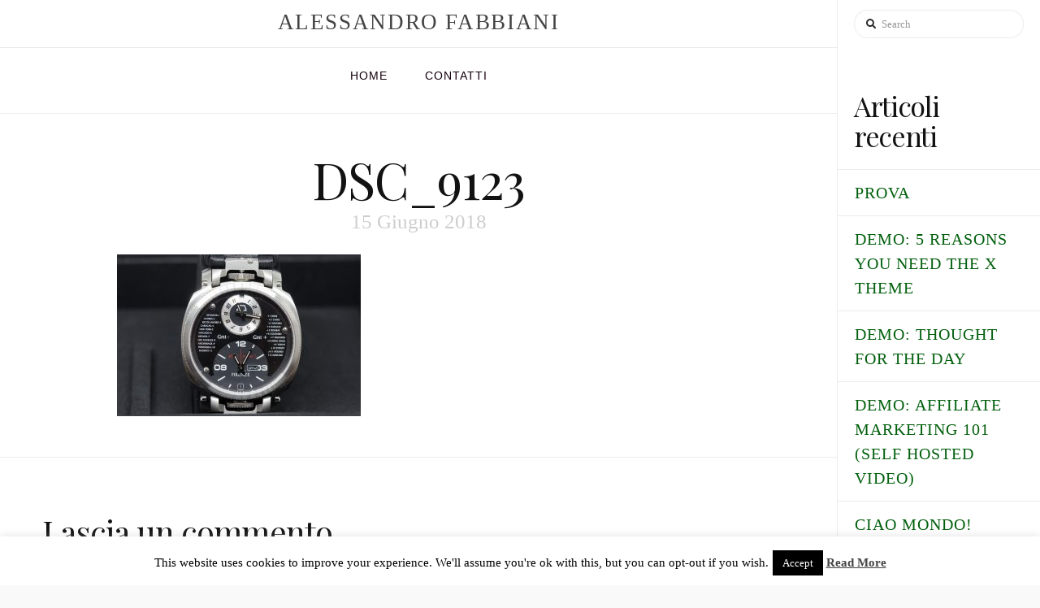

--- FILE ---
content_type: text/plain
request_url: https://www.google-analytics.com/j/collect?v=1&_v=j102&a=296630538&t=pageview&_s=1&dl=https%3A%2F%2Falfawatch.com%2Fdsc_9123%2F&ul=en-us%40posix&dt=DSC_9123%20%7C%20Alfawatch&sr=1280x720&vp=1280x720&_u=IEBAAEABAAAAACAAI~&jid=2132410951&gjid=1529352043&cid=1372468636.1769704210&tid=UA-77549690-1&_gid=1161935325.1769704210&_r=1&_slc=1&z=1278246803
body_size: -450
content:
2,cG-610SG588P4